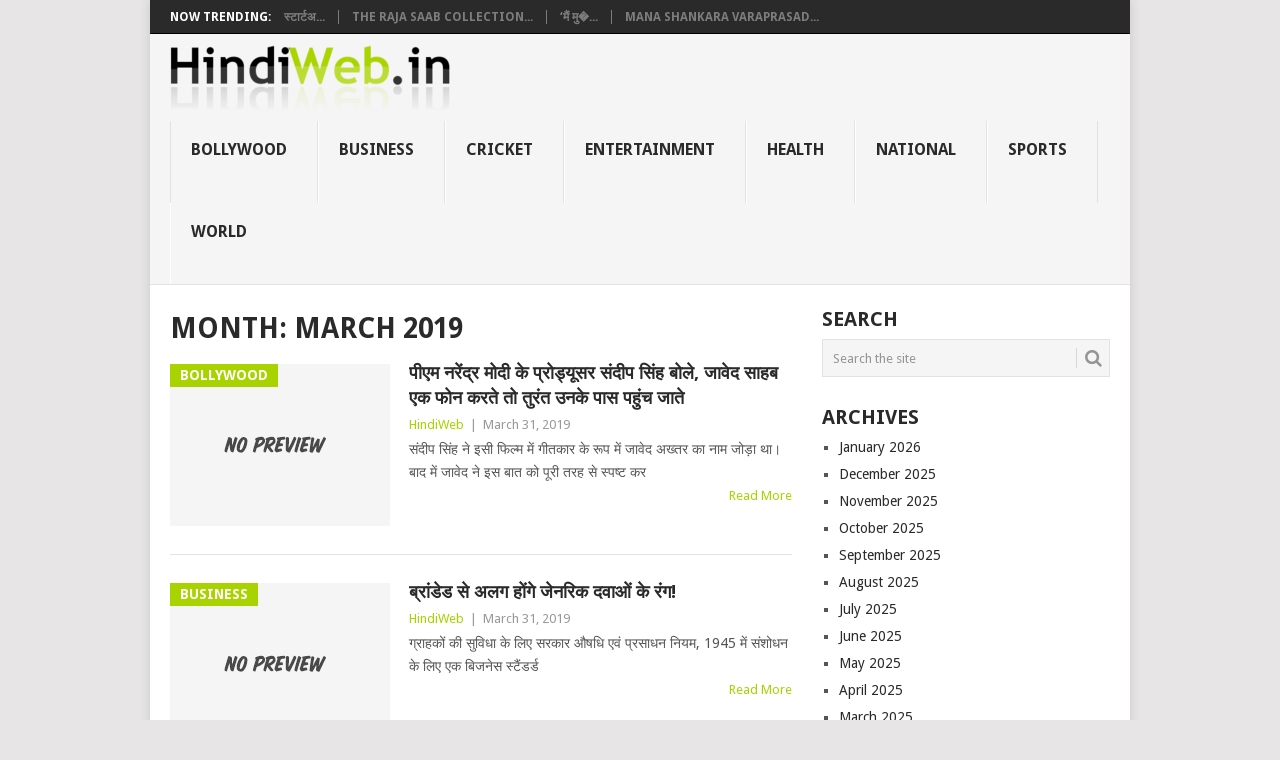

--- FILE ---
content_type: text/html; charset=UTF-8
request_url: https://hindiweb.in/2019/03/
body_size: 9525
content:
<!DOCTYPE html>
<html lang="en-US" prefix="og: http://ogp.me/ns# fb: http://ogp.me/ns/fb# article: http://ogp.me/ns/article#">
<head>
<meta charset="UTF-8">
<meta name="viewport" content="width=device-width, initial-scale=1">
<link rel="profile" href="https://gmpg.org/xfn/11">
<link rel="pingback" href="https://hindiweb.in/xmlrpc.php">
<title>Archives for March 2019 | HindiWeb.in</title>

<!-- SEO Ultimate (http://www.seodesignsolutions.com/wordpress-seo/) -->
<!-- /SEO Ultimate -->

<link rel='dns-prefetch' href='//fonts.googleapis.com' />
<link rel='dns-prefetch' href='//s.w.org' />
<link rel="alternate" type="application/rss+xml" title="HindiWeb.in &raquo; Feed" href="https://hindiweb.in/feed/" />
<link rel="alternate" type="application/rss+xml" title="HindiWeb.in &raquo; Comments Feed" href="https://hindiweb.in/comments/feed/" />
		<script type="text/javascript">
			window._wpemojiSettings = {"baseUrl":"https:\/\/s.w.org\/images\/core\/emoji\/11\/72x72\/","ext":".png","svgUrl":"https:\/\/s.w.org\/images\/core\/emoji\/11\/svg\/","svgExt":".svg","source":{"concatemoji":"https:\/\/hindiweb.in\/wp-includes\/js\/wp-emoji-release.min.js"}};
			!function(e,a,t){var n,r,o,i=a.createElement("canvas"),p=i.getContext&&i.getContext("2d");function s(e,t){var a=String.fromCharCode;p.clearRect(0,0,i.width,i.height),p.fillText(a.apply(this,e),0,0);e=i.toDataURL();return p.clearRect(0,0,i.width,i.height),p.fillText(a.apply(this,t),0,0),e===i.toDataURL()}function c(e){var t=a.createElement("script");t.src=e,t.defer=t.type="text/javascript",a.getElementsByTagName("head")[0].appendChild(t)}for(o=Array("flag","emoji"),t.supports={everything:!0,everythingExceptFlag:!0},r=0;r<o.length;r++)t.supports[o[r]]=function(e){if(!p||!p.fillText)return!1;switch(p.textBaseline="top",p.font="600 32px Arial",e){case"flag":return s([55356,56826,55356,56819],[55356,56826,8203,55356,56819])?!1:!s([55356,57332,56128,56423,56128,56418,56128,56421,56128,56430,56128,56423,56128,56447],[55356,57332,8203,56128,56423,8203,56128,56418,8203,56128,56421,8203,56128,56430,8203,56128,56423,8203,56128,56447]);case"emoji":return!s([55358,56760,9792,65039],[55358,56760,8203,9792,65039])}return!1}(o[r]),t.supports.everything=t.supports.everything&&t.supports[o[r]],"flag"!==o[r]&&(t.supports.everythingExceptFlag=t.supports.everythingExceptFlag&&t.supports[o[r]]);t.supports.everythingExceptFlag=t.supports.everythingExceptFlag&&!t.supports.flag,t.DOMReady=!1,t.readyCallback=function(){t.DOMReady=!0},t.supports.everything||(n=function(){t.readyCallback()},a.addEventListener?(a.addEventListener("DOMContentLoaded",n,!1),e.addEventListener("load",n,!1)):(e.attachEvent("onload",n),a.attachEvent("onreadystatechange",function(){"complete"===a.readyState&&t.readyCallback()})),(n=t.source||{}).concatemoji?c(n.concatemoji):n.wpemoji&&n.twemoji&&(c(n.twemoji),c(n.wpemoji)))}(window,document,window._wpemojiSettings);
		</script>
		<style type="text/css">
img.wp-smiley,
img.emoji {
	display: inline !important;
	border: none !important;
	box-shadow: none !important;
	height: 1em !important;
	width: 1em !important;
	margin: 0 .07em !important;
	vertical-align: -0.1em !important;
	background: none !important;
	padding: 0 !important;
}
</style>
<link rel='stylesheet' id='imagefetcher-welcome-css'  href='https://hindiweb.in/wp-content/plugins/jaw-imagefetcher//assets/css/welcome.css' type='text/css' media='all' />
<link rel='stylesheet' id='dashicons-css'  href='https://hindiweb.in/wp-includes/css/dashicons.min.css' type='text/css' media='all' />
<link rel='stylesheet' id='wunderground-css'  href='https://hindiweb.in/wp-content/plugins/wunderground/assets/css/wunderground.css' type='text/css' media='all' />
<link rel='stylesheet' id='point-style-css'  href='https://hindiweb.in/wp-content/themes/point/style.css' type='text/css' media='all' />
<style id='point-style-inline-css' type='text/css'>

		a:hover, .menu .current-menu-item > a, .menu .current-menu-item, .current-menu-ancestor > a.sf-with-ul, .current-menu-ancestor, footer .textwidget a, .single_post a:not(.wp-block-button__link), #commentform a, .copyrights a:hover, a, footer .widget li a:hover, .menu > li:hover > a, .single_post .post-info a, .post-info a, .readMore a, .reply a, .fn a, .carousel a:hover, .single_post .related-posts a:hover, .sidebar.c-4-12 .textwidget a, footer .textwidget a, .sidebar.c-4-12 a:hover, .title a:hover, .trending-articles li a:hover { color: #a9d300; }
		.review-result, .review-total-only { color: #a9d300!important; }
		.nav-previous a, .nav-next a, .sub-menu, #commentform input#submit, .tagcloud a, #tabber ul.tabs li a.selected, .featured-cat, .mts-subscribe input[type='submit'], .pagination a, .widget .wpt_widget_content #tags-tab-content ul li a, .latestPost-review-wrapper, .pagination .dots, .primary-navigation #wpmm-megamenu .wpmm-posts .wpmm-pagination a, #wpmm-megamenu .review-total-only, body .latestPost-review-wrapper, .review-type-circle.wp-review-show-total { background: #a9d300; color: #fff; } .header-button { background: #38B7EE; } #logo a { color: ##555; }
		
		
</style>
<link rel='stylesheet' id='theme-slug-fonts-css'  href='//fonts.googleapis.com/css?family=Droid+Sans%3A400%2C700&#038;subset=latin-ext' type='text/css' media='all' />
<link rel='stylesheet' id='wp_review-style-css'  href='https://hindiweb.in/wp-content/plugins/wp-review/public/css/wp-review.css' type='text/css' media='all' />
<script type='text/javascript' src='https://hindiweb.in/wp-includes/js/jquery/jquery.js'></script>
<script type='text/javascript' src='https://hindiweb.in/wp-includes/js/jquery/jquery-migrate.min.js'></script>
<script type='text/javascript' src='https://hindiweb.in/wp-includes/js/jquery/ui/core.min.js'></script>
<script type='text/javascript' src='https://hindiweb.in/wp-includes/js/jquery/ui/widget.min.js'></script>
<script type='text/javascript' src='https://hindiweb.in/wp-includes/js/jquery/ui/position.min.js'></script>
<script type='text/javascript' src='https://hindiweb.in/wp-includes/js/jquery/ui/menu.min.js'></script>
<script type='text/javascript' src='https://hindiweb.in/wp-includes/js/wp-a11y.min.js'></script>
<script type='text/javascript'>
/* <![CDATA[ */
var uiAutocompleteL10n = {"noResults":"No results found.","oneResult":"1 result found. Use up and down arrow keys to navigate.","manyResults":"%d results found. Use up and down arrow keys to navigate.","itemSelected":"Item selected."};
/* ]]> */
</script>
<script type='text/javascript' src='https://hindiweb.in/wp-includes/js/jquery/ui/autocomplete.min.js'></script>
<script type='text/javascript'>
/* <![CDATA[ */
var WuWidget = {"apiKey":"3ffab52910ec1a0e","_wpnonce":"fc6ebcc07a","ajaxurl":"https:\/\/hindiweb.in\/wp-admin\/admin-ajax.php","is_admin":"","subdomain":"www"};
var WuWidget = {"apiKey":"3ffab52910ec1a0e","_wpnonce":"fc6ebcc07a","ajaxurl":"https:\/\/hindiweb.in\/wp-admin\/admin-ajax.php","is_admin":"","subdomain":"www"};
/* ]]> */
</script>
<script type='text/javascript' src='https://hindiweb.in/wp-content/plugins/wunderground/assets/js/widget.min.js'></script>
<script type='text/javascript' src='https://hindiweb.in/wp-content/themes/point/js/customscripts.js'></script>
<link rel='https://api.w.org/' href='https://hindiweb.in/wp-json/' />
<link rel="EditURI" type="application/rsd+xml" title="RSD" href="https://hindiweb.in/xmlrpc.php?rsd" />
<link rel="wlwmanifest" type="application/wlwmanifest+xml" href="https://hindiweb.in/wp-includes/wlwmanifest.xml" /> 
<meta name="generator" content="WordPress 4.9.28" />
		<style type="text/css">
							.site-title a,
				.site-description {
					color: #2a2a2a;
				}
						</style>
		<style type="text/css" id="custom-background-css">
body.custom-background { background-color: ##e7e5e6; }
</style>
</head>

<body id="blog" class="archive date custom-background boxed cslayout">

<div class="main-container clear">

				<div class="trending-articles">
				<ul>
					<li class="firstlink">Now Trending:</li>
													<li class="trendingPost">
									<a href="https://hindiweb.in/%e0%a4%b8%e0%a5%8d%e0%a4%9f%e0%a4%be%e0%a4%b0%e0%a5%8d%e0%a4%9f%e0%a4%85%e0%a4%aa-%e0%a4%87%e0%a4%82%e0%a4%a1%e0%a4%bf%e0%a4%af%e0%a4%be-%e0%a4%9c%e0%a5%89%e0%a4%ac-%e0%a4%b8%e0%a5%80%e0%a4%95/" title="स्टार्टअप इंडिया: जॉब सीकर से जॉब क्रिएटर बन 10 वर्षों में भारत ने बदली तस्वीर, चुनौती को अवसर में बदला" rel="bookmark">स्टार्टअ...</a>
								</li>
																<li class="trendingPost">
									<a href="https://hindiweb.in/the-raja-saab-collection-day-5-%e0%a4%9a%e0%a4%ae%e0%a4%95-%e0%a4%97%e0%a4%88-%e0%a4%b0%e0%a4%be%e0%a4%9c%e0%a4%be-%e0%a4%b8%e0%a4%be%e0%a4%b9%e0%a4%ac-%e0%a4%95%e0%a5%80-%e0%a4%b0%e0%a5%81%e0%a4%a0/" title="The Raja Saab Collection Day 5: चमक गई राजा साहब की रुठी किस्मत, पांचवें दिन बदले कमाई के समीकरण" rel="bookmark">The Raja Saab Collection...</a>
								</li>
																<li class="trendingPost">
									<a href="https://hindiweb.in/%e0%a4%ae%e0%a5%88%e0%a4%82-%e0%a4%ae%e0%a5%81%e0%a4%b8%e0%a5%8d%e0%a4%b2%e0%a4%bf%e0%a4%ae-%e0%a4%b0%e0%a4%be%e0%a4%ae%e0%a4%be%e0%a4%af%e0%a4%a3-%e0%a4%b9%e0%a4%bf%e0%a4%82%e0%a4%a6%e0%a5%82/" title="&#8216;मैं मुस्लिम, रामायण हिंदू&#8230;&#8217;AR Rehman ने रणबीर कपूर की फिल्म में काम करने को लेकर कही बड़ी बात" rel="bookmark">&#8216;मैं मु�...</a>
								</li>
																<li class="trendingPost">
									<a href="https://hindiweb.in/mana-shankara-varaprasad-garu-collection-70-%e0%a4%b8%e0%a4%be%e0%a4%b2-%e0%a4%95%e0%a5%87-%e0%a4%8f%e0%a4%95%e0%a5%8d%e0%a4%9f%e0%a4%b0-%e0%a4%95%e0%a5%80-%e0%a4%ab%e0%a4%bf%e0%a4%b2%e0%a5%8d/" title="Mana Shankara Varaprasad Garu Collection: 70 साल के एक्टर की फिल्म ने छुड़ाए &#8216;राजा साब&#8217; के छक्के, किया धांसू कलेक्शन" rel="bookmark">Mana Shankara Varaprasad...</a>
								</li>
												</ul>
			</div>
					<header id="masthead" class="site-header" role="banner">
			<div class="site-branding">
															<h2 id="logo" class="image-logo" itemprop="headline">
							<a href="https://hindiweb.in"><img src="https://hindiweb.in/wp-content/uploads/2015/01/Hindi-Web-India-Logo.png" alt="HindiWeb.in"></a>
						</h2><!-- END #logo -->
									
				<a href="#" id="pull" class="toggle-mobile-menu">Menu</a>
				<div class="primary-navigation">
					<nav id="navigation" class="mobile-menu-wrapper" role="navigation">
													<ul class="menu clearfix">
									<li class="cat-item cat-item-8"><a href="https://hindiweb.in/bollywood/" >Bollywood</a>
</li>
	<li class="cat-item cat-item-4"><a href="https://hindiweb.in/business/" >Business</a>
</li>
	<li class="cat-item cat-item-7"><a href="https://hindiweb.in/cricket/" >Cricket</a>
</li>
	<li class="cat-item cat-item-6"><a href="https://hindiweb.in/entertainment/" >Entertainment</a>
</li>
	<li class="cat-item cat-item-4435"><a href="https://hindiweb.in/health/" >Health</a>
</li>
	<li class="cat-item cat-item-3"><a href="https://hindiweb.in/national/" >National</a>
</li>
	<li class="cat-item cat-item-5"><a href="https://hindiweb.in/sports/" >Sports</a>
</li>
	<li class="cat-item cat-item-2"><a href="https://hindiweb.in/world/" >World</a>
</li>
							</ul>
											</nav><!-- #navigation -->
				</div><!-- .primary-navigation -->
			</div><!-- .site-branding -->
		</header><!-- #masthead -->

		
<div id="page" class="home-page">
	<div class="content">
		<div class="article">
			<h1 class="postsby">
				<span>Month: March 2019</span>
			</h1>
			
<article class="pexcerpt post excerpt ">
				<a href="https://hindiweb.in/%e0%a4%aa%e0%a5%80%e0%a4%8f%e0%a4%ae-%e0%a4%a8%e0%a4%b0%e0%a5%87%e0%a4%82%e0%a4%a6%e0%a5%8d%e0%a4%b0-%e0%a4%ae%e0%a5%8b%e0%a4%a6%e0%a5%80-%e0%a4%95%e0%a5%87-%e0%a4%aa%e0%a5%8d%e0%a4%b0%e0%a5%8b/" title="पीएम नरेंद्र मोदी के प्रोड्यूसर संदीप सिंह बोले, जावेद साहब एक फोन करते तो तुरंत उनके पास पहुंच जाते" id="featured-thumbnail">
				<div class="featured-thumbnail">
					<img src="https://hindiweb.in/wp-content/themes/point/images/nothumb.png" class="attachment-featured wp-post-image" alt="पीएम नरेंद्र मोदी के प्रोड्यूसर संदीप सिंह बोले, जावेद साहब एक फोन करते तो तुरंत उनके पास पहुंच जाते">
				</div>
				<div class="featured-cat">Bollywood</div>
							</a>
				<header>
		<h2 class="title">
			<a href="https://hindiweb.in/%e0%a4%aa%e0%a5%80%e0%a4%8f%e0%a4%ae-%e0%a4%a8%e0%a4%b0%e0%a5%87%e0%a4%82%e0%a4%a6%e0%a5%8d%e0%a4%b0-%e0%a4%ae%e0%a5%8b%e0%a4%a6%e0%a5%80-%e0%a4%95%e0%a5%87-%e0%a4%aa%e0%a5%8d%e0%a4%b0%e0%a5%8b/" title="पीएम नरेंद्र मोदी के प्रोड्यूसर संदीप सिंह बोले, जावेद साहब एक फोन करते तो तुरंत उनके पास पहुंच जाते" rel="bookmark">पीएम नरेंद्र मोदी के प्रोड्यूसर संदीप सिंह बोले, जावेद साहब एक फोन करते तो तुरंत उनके पास पहुंच जाते</a>
		</h2>
		<div class="post-info"><span class="theauthor"><a href="https://hindiweb.in/author/adminnews/" title="Posts by HindiWeb" rel="author">HindiWeb</a></span> | <span class="thetime">March 31, 2019</span></div>
	</header><!--.header-->
			<div class="post-content image-caption-format-1">
			संदीप सिंह ने इसी फिल्म में गीतकार के रूप में जावेद अख्तर का नाम जोड़ा था। बाद में जावेद ने इस बात को पूरी तरह से स्पष्ट कर		</div>
		<span class="readMore"><a href="https://hindiweb.in/%e0%a4%aa%e0%a5%80%e0%a4%8f%e0%a4%ae-%e0%a4%a8%e0%a4%b0%e0%a5%87%e0%a4%82%e0%a4%a6%e0%a5%8d%e0%a4%b0-%e0%a4%ae%e0%a5%8b%e0%a4%a6%e0%a5%80-%e0%a4%95%e0%a5%87-%e0%a4%aa%e0%a5%8d%e0%a4%b0%e0%a5%8b/" title="पीएम नरेंद्र मोदी के प्रोड्यूसर संदीप सिंह बोले, जावेद साहब एक फोन करते तो तुरंत उनके पास पहुंच जाते" rel="nofollow">Read More</a></span>
	</article>

<article class="pexcerpt post excerpt ">
				<a href="https://hindiweb.in/%e0%a4%ac%e0%a5%8d%e0%a4%b0%e0%a4%be%e0%a4%82%e0%a4%a1%e0%a5%87%e0%a4%a1-%e0%a4%b8%e0%a5%87-%e0%a4%85%e0%a4%b2%e0%a4%97-%e0%a4%b9%e0%a5%8b%e0%a4%82%e0%a4%97%e0%a5%87-%e0%a4%9c%e0%a5%87%e0%a4%a8/" title="ब्रांडेड से अलग होंगे जेनरिक दवाओं के रंग!" id="featured-thumbnail">
				<div class="featured-thumbnail">
					<img src="https://hindiweb.in/wp-content/themes/point/images/nothumb.png" class="attachment-featured wp-post-image" alt="ब्रांडेड से अलग होंगे जेनरिक दवाओं के रंग!">
				</div>
				<div class="featured-cat">Business</div>
							</a>
				<header>
		<h2 class="title">
			<a href="https://hindiweb.in/%e0%a4%ac%e0%a5%8d%e0%a4%b0%e0%a4%be%e0%a4%82%e0%a4%a1%e0%a5%87%e0%a4%a1-%e0%a4%b8%e0%a5%87-%e0%a4%85%e0%a4%b2%e0%a4%97-%e0%a4%b9%e0%a5%8b%e0%a4%82%e0%a4%97%e0%a5%87-%e0%a4%9c%e0%a5%87%e0%a4%a8/" title="ब्रांडेड से अलग होंगे जेनरिक दवाओं के रंग!" rel="bookmark">ब्रांडेड से अलग होंगे जेनरिक दवाओं के रंग!</a>
		</h2>
		<div class="post-info"><span class="theauthor"><a href="https://hindiweb.in/author/adminnews/" title="Posts by HindiWeb" rel="author">HindiWeb</a></span> | <span class="thetime">March 31, 2019</span></div>
	</header><!--.header-->
			<div class="post-content image-caption-format-1">
			ग्राहकों की सुविधा के लिए सरकार औषधि एवं प्रसाधन नियम, 1945 में संशोधन के लिए एक बिजनेस स्टैंडर्ड		</div>
		<span class="readMore"><a href="https://hindiweb.in/%e0%a4%ac%e0%a5%8d%e0%a4%b0%e0%a4%be%e0%a4%82%e0%a4%a1%e0%a5%87%e0%a4%a1-%e0%a4%b8%e0%a5%87-%e0%a4%85%e0%a4%b2%e0%a4%97-%e0%a4%b9%e0%a5%8b%e0%a4%82%e0%a4%97%e0%a5%87-%e0%a4%9c%e0%a5%87%e0%a4%a8/" title="ब्रांडेड से अलग होंगे जेनरिक दवाओं के रंग!" rel="nofollow">Read More</a></span>
	</article>

<article class="pexcerpt post excerpt ">
				<a href="https://hindiweb.in/celeb-spotting-ranbir-kapoor-sunny-leone-karisma-kapoor-and-others/" title="Celeb spotting: Ranbir Kapoor, Sunny Leone, Karisma Kapoor and others" id="featured-thumbnail">
				<div class="featured-thumbnail">
					<img src="https://hindiweb.in/wp-content/themes/point/images/nothumb.png" class="attachment-featured wp-post-image" alt="Celeb spotting: Ranbir Kapoor, Sunny Leone, Karisma Kapoor and others">
				</div>
				<div class="featured-cat">Entertainment</div>
							</a>
				<header>
		<h2 class="title">
			<a href="https://hindiweb.in/celeb-spotting-ranbir-kapoor-sunny-leone-karisma-kapoor-and-others/" title="Celeb spotting: Ranbir Kapoor, Sunny Leone, Karisma Kapoor and others" rel="bookmark">Celeb spotting: Ranbir Kapoor, Sunny Leone, Karisma Kapoor and others</a>
		</h2>
		<div class="post-info"><span class="theauthor"><a href="https://hindiweb.in/author/adminnews/" title="Posts by HindiWeb" rel="author">HindiWeb</a></span> | <span class="thetime">March 31, 2019</span></div>
	</header><!--.header-->
			<div class="post-content image-caption-format-1">
			https://images.indianexpress.com/2019/03/ranbir-kapoor-sunny-leone-karisma-kapoor-660.jpg Entertainment Gallery | The Indian Express		</div>
		<span class="readMore"><a href="https://hindiweb.in/celeb-spotting-ranbir-kapoor-sunny-leone-karisma-kapoor-and-others/" title="Celeb spotting: Ranbir Kapoor, Sunny Leone, Karisma Kapoor and others" rel="nofollow">Read More</a></span>
	</article>

<article class="pexcerpt post excerpt ">
				<a href="https://hindiweb.in/%e0%a4%aa%e0%a5%81%e0%a4%b2%e0%a4%b5%e0%a4%be%e0%a4%ae%e0%a4%be-%e0%a4%b9%e0%a4%ae%e0%a4%b2%e0%a5%87-%e0%a4%95%e0%a5%87-%e0%a4%ac%e0%a4%be%e0%a4%a6-crpf-%e0%a4%95%e0%a5%87-%e0%a4%95%e0%a4%be%e0%a4%ab/" title="पुलवामा हमले के बाद CRPF के काफिले को लेकर हुआ बदलाव, एसपी निगरानी में होगी यात्रा" id="featured-thumbnail">
				<div class="featured-thumbnail">
					<img src="https://hindiweb.in/wp-content/themes/point/images/nothumb.png" class="attachment-featured wp-post-image" alt="पुलवामा हमले के बाद CRPF के काफिले को लेकर हुआ बदलाव, एसपी निगरानी में होगी यात्रा">
				</div>
				<div class="featured-cat">National</div>
							</a>
				<header>
		<h2 class="title">
			<a href="https://hindiweb.in/%e0%a4%aa%e0%a5%81%e0%a4%b2%e0%a4%b5%e0%a4%be%e0%a4%ae%e0%a4%be-%e0%a4%b9%e0%a4%ae%e0%a4%b2%e0%a5%87-%e0%a4%95%e0%a5%87-%e0%a4%ac%e0%a4%be%e0%a4%a6-crpf-%e0%a4%95%e0%a5%87-%e0%a4%95%e0%a4%be%e0%a4%ab/" title="पुलवामा हमले के बाद CRPF के काफिले को लेकर हुआ बदलाव, एसपी निगरानी में होगी यात्रा" rel="bookmark">पुलवामा हमले के बाद CRPF के काफिले को लेकर हुआ बदलाव, एसपी निगरानी में होगी यात्रा</a>
		</h2>
		<div class="post-info"><span class="theauthor"><a href="https://hindiweb.in/author/adminnews/" title="Posts by HindiWeb" rel="author">HindiWeb</a></span> | <span class="thetime">March 31, 2019</span></div>
	</header><!--.header-->
			<div class="post-content image-caption-format-1">
			काफिले में प्रत्येक वाहन के यात्रियों के लिए भी अनुशासन की नियमावली का सख्ती से पालन करने को कहा गया है। Jagran Hindi News &#8211; news:national		</div>
		<span class="readMore"><a href="https://hindiweb.in/%e0%a4%aa%e0%a5%81%e0%a4%b2%e0%a4%b5%e0%a4%be%e0%a4%ae%e0%a4%be-%e0%a4%b9%e0%a4%ae%e0%a4%b2%e0%a5%87-%e0%a4%95%e0%a5%87-%e0%a4%ac%e0%a4%be%e0%a4%a6-crpf-%e0%a4%95%e0%a5%87-%e0%a4%95%e0%a4%be%e0%a4%ab/" title="पुलवामा हमले के बाद CRPF के काफिले को लेकर हुआ बदलाव, एसपी निगरानी में होगी यात्रा" rel="nofollow">Read More</a></span>
	</article>

<article class="pexcerpt post excerpt ">
				<a href="https://hindiweb.in/%e0%a4%a1%e0%a4%bf%e0%a4%9c%e0%a4%bf%e0%a4%9f%e0%a4%b2-%e0%a4%95%e0%a5%87-%e0%a4%aa%e0%a5%8d%e0%a4%b0%e0%a4%b8%e0%a4%be%e0%a4%b0-%e0%a4%aa%e0%a4%b0-%e0%a4%9f%e0%a4%bf%e0%a4%95%e0%a4%be-%e0%a4%ae/" title="डिजिटल के प्रसार पर टिका मीडिया वृद्धि का भ्रम" id="featured-thumbnail">
				<div class="featured-thumbnail">
					<img src="https://hindiweb.in/wp-content/themes/point/images/nothumb.png" class="attachment-featured wp-post-image" alt="डिजिटल के प्रसार पर टिका मीडिया वृद्धि का भ्रम">
				</div>
				<div class="featured-cat">Business</div>
							</a>
				<header>
		<h2 class="title">
			<a href="https://hindiweb.in/%e0%a4%a1%e0%a4%bf%e0%a4%9c%e0%a4%bf%e0%a4%9f%e0%a4%b2-%e0%a4%95%e0%a5%87-%e0%a4%aa%e0%a5%8d%e0%a4%b0%e0%a4%b8%e0%a4%be%e0%a4%b0-%e0%a4%aa%e0%a4%b0-%e0%a4%9f%e0%a4%bf%e0%a4%95%e0%a4%be-%e0%a4%ae/" title="डिजिटल के प्रसार पर टिका मीडिया वृद्धि का भ्रम" rel="bookmark">डिजिटल के प्रसार पर टिका मीडिया वृद्धि का भ्रम</a>
		</h2>
		<div class="post-info"><span class="theauthor"><a href="https://hindiweb.in/author/adminnews/" title="Posts by HindiWeb" rel="author">HindiWeb</a></span> | <span class="thetime">March 31, 2019</span></div>
	</header><!--.header-->
			<div class="post-content image-caption-format-1">
			क्या केवल कुछ उपभोक्ता ही मायने रखते हैं? यह एक ऐसा सवाल है जो मैं अक्सर बिजनेस स्टैंडर्ड		</div>
		<span class="readMore"><a href="https://hindiweb.in/%e0%a4%a1%e0%a4%bf%e0%a4%9c%e0%a4%bf%e0%a4%9f%e0%a4%b2-%e0%a4%95%e0%a5%87-%e0%a4%aa%e0%a5%8d%e0%a4%b0%e0%a4%b8%e0%a4%be%e0%a4%b0-%e0%a4%aa%e0%a4%b0-%e0%a4%9f%e0%a4%bf%e0%a4%95%e0%a4%be-%e0%a4%ae/" title="डिजिटल के प्रसार पर टिका मीडिया वृद्धि का भ्रम" rel="nofollow">Read More</a></span>
	</article>

<article class="pexcerpt post excerpt ">
				<a href="https://hindiweb.in/%e0%a4%aa%e0%a5%8d%e0%a4%b0%e0%a4%bf%e0%a4%af%e0%a4%82%e0%a4%95%e0%a4%be-%e0%a4%9a%e0%a5%8b%e0%a4%aa%e0%a4%a1%e0%a4%bc%e0%a4%be-%e0%a4%9c%e0%a5%8b%e0%a4%a8%e0%a4%b8-%e0%a4%a8%e0%a5%87-jonasbrothers/" title="प्रियंका चोपड़ा जोनस ने Jonasbrothers का पहला शो देखा, कही ये बात" id="featured-thumbnail">
				<div class="featured-thumbnail">
					<img src="https://hindiweb.in/wp-content/themes/point/images/nothumb.png" class="attachment-featured wp-post-image" alt="प्रियंका चोपड़ा जोनस ने Jonasbrothers का पहला शो देखा, कही ये बात">
				</div>
				<div class="featured-cat">Bollywood</div>
							</a>
				<header>
		<h2 class="title">
			<a href="https://hindiweb.in/%e0%a4%aa%e0%a5%8d%e0%a4%b0%e0%a4%bf%e0%a4%af%e0%a4%82%e0%a4%95%e0%a4%be-%e0%a4%9a%e0%a5%8b%e0%a4%aa%e0%a4%a1%e0%a4%bc%e0%a4%be-%e0%a4%9c%e0%a5%8b%e0%a4%a8%e0%a4%b8-%e0%a4%a8%e0%a5%87-jonasbrothers/" title="प्रियंका चोपड़ा जोनस ने Jonasbrothers का पहला शो देखा, कही ये बात" rel="bookmark">प्रियंका चोपड़ा जोनस ने Jonasbrothers का पहला शो देखा, कही ये बात</a>
		</h2>
		<div class="post-info"><span class="theauthor"><a href="https://hindiweb.in/author/adminnews/" title="Posts by HindiWeb" rel="author">HindiWeb</a></span> | <span class="thetime">March 31, 2019</span></div>
	</header><!--.header-->
			<div class="post-content image-caption-format-1">
			फिल्मों की बात करें तो प्रियंका चोपड़ा फिल्म द स्काई इज पिंक में नजर आएंगी। इस फिल्म में उनके अलावा फरहान अख्तर और जायरा वसीम की अहम भूमिका		</div>
		<span class="readMore"><a href="https://hindiweb.in/%e0%a4%aa%e0%a5%8d%e0%a4%b0%e0%a4%bf%e0%a4%af%e0%a4%82%e0%a4%95%e0%a4%be-%e0%a4%9a%e0%a5%8b%e0%a4%aa%e0%a4%a1%e0%a4%bc%e0%a4%be-%e0%a4%9c%e0%a5%8b%e0%a4%a8%e0%a4%b8-%e0%a4%a8%e0%a5%87-jonasbrothers/" title="प्रियंका चोपड़ा जोनस ने Jonasbrothers का पहला शो देखा, कही ये बात" rel="nofollow">Read More</a></span>
	</article>

<article class="pexcerpt post excerpt ">
				<a href="https://hindiweb.in/%e0%a4%8f%e0%a4%95-%e0%a4%85%e0%a4%aa%e0%a5%8d%e0%a4%b0%e0%a5%88%e0%a4%b2-%e0%a4%b8%e0%a5%87-%e0%a4%b9%e0%a5%8b%e0%a4%a8%e0%a5%87-%e0%a4%9c%e0%a4%be-%e0%a4%b0%e0%a4%b9%e0%a4%be-%e0%a4%b9%e0%a5%88/" title="एक अप्रैल से होने जा रहा है कई नियमों में बदलाव, जानिए कैसे बदल जाएगी जिंदगी" id="featured-thumbnail">
				<div class="featured-thumbnail">
					<img src="https://hindiweb.in/wp-content/themes/point/images/nothumb.png" class="attachment-featured wp-post-image" alt="एक अप्रैल से होने जा रहा है कई नियमों में बदलाव, जानिए कैसे बदल जाएगी जिंदगी">
				</div>
				<div class="featured-cat">National</div>
							</a>
				<header>
		<h2 class="title">
			<a href="https://hindiweb.in/%e0%a4%8f%e0%a4%95-%e0%a4%85%e0%a4%aa%e0%a5%8d%e0%a4%b0%e0%a5%88%e0%a4%b2-%e0%a4%b8%e0%a5%87-%e0%a4%b9%e0%a5%8b%e0%a4%a8%e0%a5%87-%e0%a4%9c%e0%a4%be-%e0%a4%b0%e0%a4%b9%e0%a4%be-%e0%a4%b9%e0%a5%88/" title="एक अप्रैल से होने जा रहा है कई नियमों में बदलाव, जानिए कैसे बदल जाएगी जिंदगी" rel="bookmark">एक अप्रैल से होने जा रहा है कई नियमों में बदलाव, जानिए कैसे बदल जाएगी जिंदगी</a>
		</h2>
		<div class="post-info"><span class="theauthor"><a href="https://hindiweb.in/author/adminnews/" title="Posts by HindiWeb" rel="author">HindiWeb</a></span> | <span class="thetime">March 31, 2019</span></div>
	</header><!--.header-->
			<div class="post-content image-caption-format-1">
			नए वित्त वर्ष में एक अप्रैल 2019 से कई नए नियम लागू होने जा रहे हैं। बदले हुए कुछ नियमों से आपको राहत मिलेगी तो कुछ नियम परेशानियों		</div>
		<span class="readMore"><a href="https://hindiweb.in/%e0%a4%8f%e0%a4%95-%e0%a4%85%e0%a4%aa%e0%a5%8d%e0%a4%b0%e0%a5%88%e0%a4%b2-%e0%a4%b8%e0%a5%87-%e0%a4%b9%e0%a5%8b%e0%a4%a8%e0%a5%87-%e0%a4%9c%e0%a4%be-%e0%a4%b0%e0%a4%b9%e0%a4%be-%e0%a4%b9%e0%a5%88/" title="एक अप्रैल से होने जा रहा है कई नियमों में बदलाव, जानिए कैसे बदल जाएगी जिंदगी" rel="nofollow">Read More</a></span>
	</article>

<article class="pexcerpt post excerpt ">
				<a href="https://hindiweb.in/%e0%a4%b8%e0%a5%8b%e0%a4%a8%e0%a5%87-%e0%a4%ae%e0%a5%87%e0%a4%82-%e0%a4%97%e0%a4%bf%e0%a4%b0%e0%a4%be%e0%a4%b5%e0%a4%9f-%e0%a4%aa%e0%a4%be%e0%a4%82%e0%a4%9a-%e0%a4%b8%e0%a4%aa%e0%a5%8d%e0%a4%a4/" title="सोने में गिरावट, पांच सप्ताह में 2,000 रुपये हुआ सस्ता" id="featured-thumbnail">
				<div class="featured-thumbnail">
					<img src="https://hindiweb.in/wp-content/themes/point/images/nothumb.png" class="attachment-featured wp-post-image" alt="सोने में गिरावट, पांच सप्ताह में 2,000 रुपये हुआ सस्ता">
				</div>
				<div class="featured-cat">Business</div>
							</a>
				<header>
		<h2 class="title">
			<a href="https://hindiweb.in/%e0%a4%b8%e0%a5%8b%e0%a4%a8%e0%a5%87-%e0%a4%ae%e0%a5%87%e0%a4%82-%e0%a4%97%e0%a4%bf%e0%a4%b0%e0%a4%be%e0%a4%b5%e0%a4%9f-%e0%a4%aa%e0%a4%be%e0%a4%82%e0%a4%9a-%e0%a4%b8%e0%a4%aa%e0%a5%8d%e0%a4%a4/" title="सोने में गिरावट, पांच सप्ताह में 2,000 रुपये हुआ सस्ता" rel="bookmark">सोने में गिरावट, पांच सप्ताह में 2,000 रुपये हुआ सस्ता</a>
		</h2>
		<div class="post-info"><span class="theauthor"><a href="https://hindiweb.in/author/adminnews/" title="Posts by HindiWeb" rel="author">HindiWeb</a></span> | <span class="thetime">March 31, 2019</span></div>
	</header><!--.header-->
			<div class="post-content image-caption-format-1">
			सोने की कीमतों में आज भारी गिरावट दर्ज की गई। दरअसल, अवैध आयात बढऩे, बिजनेस स्टैंडर्ड		</div>
		<span class="readMore"><a href="https://hindiweb.in/%e0%a4%b8%e0%a5%8b%e0%a4%a8%e0%a5%87-%e0%a4%ae%e0%a5%87%e0%a4%82-%e0%a4%97%e0%a4%bf%e0%a4%b0%e0%a4%be%e0%a4%b5%e0%a4%9f-%e0%a4%aa%e0%a4%be%e0%a4%82%e0%a4%9a-%e0%a4%b8%e0%a4%aa%e0%a5%8d%e0%a4%a4/" title="सोने में गिरावट, पांच सप्ताह में 2,000 रुपये हुआ सस्ता" rel="nofollow">Read More</a></span>
	</article>

<article class="pexcerpt post excerpt ">
				<a href="https://hindiweb.in/%e0%a4%9a%e0%a5%81%e0%a4%a8%e0%a4%be%e0%a4%b5%e0%a5%80-%e0%a4%ac%e0%a4%bf%e0%a4%b8%e0%a4%be%e0%a4%a4-%e0%a4%aa%e0%a4%b0-%e0%a4%86%e0%a4%b2%e0%a5%82/" title="चुनावी बिसात पर आलू" id="featured-thumbnail">
				<div class="featured-thumbnail">
					<img src="https://hindiweb.in/wp-content/themes/point/images/nothumb.png" class="attachment-featured wp-post-image" alt="चुनावी बिसात पर आलू">
				</div>
				<div class="featured-cat">Business</div>
							</a>
				<header>
		<h2 class="title">
			<a href="https://hindiweb.in/%e0%a4%9a%e0%a5%81%e0%a4%a8%e0%a4%be%e0%a4%b5%e0%a5%80-%e0%a4%ac%e0%a4%bf%e0%a4%b8%e0%a4%be%e0%a4%a4-%e0%a4%aa%e0%a4%b0-%e0%a4%86%e0%a4%b2%e0%a5%82/" title="चुनावी बिसात पर आलू" rel="bookmark">चुनावी बिसात पर आलू</a>
		</h2>
		<div class="post-info"><span class="theauthor"><a href="https://hindiweb.in/author/adminnews/" title="Posts by HindiWeb" rel="author">HindiWeb</a></span> | <span class="thetime">March 31, 2019</span></div>
	</header><!--.header-->
			<div class="post-content image-caption-format-1">
			राष्ट्रवाद, बदला और विकास के दावों के बीच उत्तर प्रदेश में आलू किसानों की बिजनेस स्टैंडर्ड		</div>
		<span class="readMore"><a href="https://hindiweb.in/%e0%a4%9a%e0%a5%81%e0%a4%a8%e0%a4%be%e0%a4%b5%e0%a5%80-%e0%a4%ac%e0%a4%bf%e0%a4%b8%e0%a4%be%e0%a4%a4-%e0%a4%aa%e0%a4%b0-%e0%a4%86%e0%a4%b2%e0%a5%82/" title="चुनावी बिसात पर आलू" rel="nofollow">Read More</a></span>
	</article>

<article class="pexcerpt post excerpt ">
				<a href="https://hindiweb.in/box-office-%e0%a4%85%e0%a4%ae%e0%a4%bf%e0%a4%a4%e0%a4%be%e0%a4%ad-%e0%a4%a4%e0%a4%be%e0%a4%aa%e0%a4%b8%e0%a5%80-%e0%a4%95%e0%a5%80-badla-%e0%a4%a4%e0%a5%80%e0%a4%a8-%e0%a4%b9%e0%a5%9e%e0%a5%8d/" title="Box Office: अमिताभ-तापसी की Badla तीन हफ़्ते बाद 100 करोड़ से इतनी दूर, Luka Chuppi शानदार" id="featured-thumbnail">
				<div class="featured-thumbnail">
					<img src="https://hindiweb.in/wp-content/themes/point/images/nothumb.png" class="attachment-featured wp-post-image" alt="Box Office: अमिताभ-तापसी की Badla तीन हफ़्ते बाद 100 करोड़ से इतनी दूर, Luka Chuppi शानदार">
				</div>
				<div class="featured-cat">Entertainment</div>
							</a>
				<header>
		<h2 class="title">
			<a href="https://hindiweb.in/box-office-%e0%a4%85%e0%a4%ae%e0%a4%bf%e0%a4%a4%e0%a4%be%e0%a4%ad-%e0%a4%a4%e0%a4%be%e0%a4%aa%e0%a4%b8%e0%a5%80-%e0%a4%95%e0%a5%80-badla-%e0%a4%a4%e0%a5%80%e0%a4%a8-%e0%a4%b9%e0%a5%9e%e0%a5%8d/" title="Box Office: अमिताभ-तापसी की Badla तीन हफ़्ते बाद 100 करोड़ से इतनी दूर, Luka Chuppi शानदार" rel="bookmark">Box Office: अमिताभ-तापसी की Badla तीन हफ़्ते बाद 100 करोड़ से इतनी दूर, Luka Chuppi शानदार</a>
		</h2>
		<div class="post-info"><span class="theauthor"><a href="https://hindiweb.in/author/adminnews/" title="Posts by HindiWeb" rel="author">HindiWeb</a></span> | <span class="thetime">March 31, 2019</span></div>
	</header><!--.header-->
			<div class="post-content image-caption-format-1">
			Badla And Luka Chuppi Box Office Collection &#8211; ये दोनों ही फिल्में सुपरहिट हो चुकी हैं लेकिन अब तक 100 करोड़ रूपये के जादूई आंकड़े तक नहीं पहुंच		</div>
		<span class="readMore"><a href="https://hindiweb.in/box-office-%e0%a4%85%e0%a4%ae%e0%a4%bf%e0%a4%a4%e0%a4%be%e0%a4%ad-%e0%a4%a4%e0%a4%be%e0%a4%aa%e0%a4%b8%e0%a5%80-%e0%a4%95%e0%a5%80-badla-%e0%a4%a4%e0%a5%80%e0%a4%a8-%e0%a4%b9%e0%a5%9e%e0%a5%8d/" title="Box Office: अमिताभ-तापसी की Badla तीन हफ़्ते बाद 100 करोड़ से इतनी दूर, Luka Chuppi शानदार" rel="nofollow">Read More</a></span>
	</article>

<article class="pexcerpt post excerpt ">
				<a href="https://hindiweb.in/%e0%a4%ae%e0%a4%b2%e0%a4%be%e0%a4%87%e0%a4%95%e0%a4%be-%e0%a4%85%e0%a4%b0%e0%a5%8b%e0%a4%a1%e0%a4%bc%e0%a4%be-%e0%a4%94%e0%a4%b0-%e0%a4%85%e0%a4%b0%e0%a5%8d%e0%a4%9c%e0%a5%81%e0%a4%a8-%e0%a4%95/" title="मलाइका अरोड़ा और अर्जुन कपूर की शादी को लेकर आई खबर, अप्रैल में कर सकते हैं शादी" id="featured-thumbnail">
				<div class="featured-thumbnail">
					<img src="https://hindiweb.in/wp-content/themes/point/images/nothumb.png" class="attachment-featured wp-post-image" alt="मलाइका अरोड़ा और अर्जुन कपूर की शादी को लेकर आई खबर, अप्रैल में कर सकते हैं शादी">
				</div>
				<div class="featured-cat">Bollywood</div>
							</a>
				<header>
		<h2 class="title">
			<a href="https://hindiweb.in/%e0%a4%ae%e0%a4%b2%e0%a4%be%e0%a4%87%e0%a4%95%e0%a4%be-%e0%a4%85%e0%a4%b0%e0%a5%8b%e0%a4%a1%e0%a4%bc%e0%a4%be-%e0%a4%94%e0%a4%b0-%e0%a4%85%e0%a4%b0%e0%a5%8d%e0%a4%9c%e0%a5%81%e0%a4%a8-%e0%a4%95/" title="मलाइका अरोड़ा और अर्जुन कपूर की शादी को लेकर आई खबर, अप्रैल में कर सकते हैं शादी" rel="bookmark">मलाइका अरोड़ा और अर्जुन कपूर की शादी को लेकर आई खबर, अप्रैल में कर सकते हैं शादी</a>
		</h2>
		<div class="post-info"><span class="theauthor"><a href="https://hindiweb.in/author/adminnews/" title="Posts by HindiWeb" rel="author">HindiWeb</a></span> | <span class="thetime">March 31, 2019</span></div>
	</header><!--.header-->
			<div class="post-content image-caption-format-1">
			Malaika Arora Arjun Kapoor मलाइका अरोड़ा और अर्जुन कपूर एक साथ पहली बार एक फैशन शो में नजर आए थे। Jagran Hindi News &#8211; entertainment:bollywood		</div>
		<span class="readMore"><a href="https://hindiweb.in/%e0%a4%ae%e0%a4%b2%e0%a4%be%e0%a4%87%e0%a4%95%e0%a4%be-%e0%a4%85%e0%a4%b0%e0%a5%8b%e0%a4%a1%e0%a4%bc%e0%a4%be-%e0%a4%94%e0%a4%b0-%e0%a4%85%e0%a4%b0%e0%a5%8d%e0%a4%9c%e0%a5%81%e0%a4%a8-%e0%a4%95/" title="मलाइका अरोड़ा और अर्जुन कपूर की शादी को लेकर आई खबर, अप्रैल में कर सकते हैं शादी" rel="nofollow">Read More</a></span>
	</article>

<article class="pexcerpt post excerpt ">
				<a href="https://hindiweb.in/%e0%a4%b9%e0%a4%9c%e0%a4%be%e0%a4%b0%e0%a5%8b%e0%a4%82-%e0%a4%95%e0%a4%b0%e0%a5%8b%e0%a4%a1%e0%a4%bc-%e0%a4%95%e0%a5%80-%e0%a4%b2%e0%a4%be%e0%a4%97%e0%a4%a4-%e0%a4%b8%e0%a5%87-%e0%a4%ac%e0%a4%a8/" title="हजारों करोड़ की लागत से बना है ये मौत का सुपर एक्‍सप्रेस-वे, यहां कम नहीं होते हादसे!" id="featured-thumbnail">
				<div class="featured-thumbnail">
					<img src="https://hindiweb.in/wp-content/themes/point/images/nothumb.png" class="attachment-featured wp-post-image" alt="हजारों करोड़ की लागत से बना है ये मौत का सुपर एक्‍सप्रेस-वे, यहां कम नहीं होते हादसे!">
				</div>
				<div class="featured-cat">National</div>
							</a>
				<header>
		<h2 class="title">
			<a href="https://hindiweb.in/%e0%a4%b9%e0%a4%9c%e0%a4%be%e0%a4%b0%e0%a5%8b%e0%a4%82-%e0%a4%95%e0%a4%b0%e0%a5%8b%e0%a4%a1%e0%a4%bc-%e0%a4%95%e0%a5%80-%e0%a4%b2%e0%a4%be%e0%a4%97%e0%a4%a4-%e0%a4%b8%e0%a5%87-%e0%a4%ac%e0%a4%a8/" title="हजारों करोड़ की लागत से बना है ये मौत का सुपर एक्‍सप्रेस-वे, यहां कम नहीं होते हादसे!" rel="bookmark">हजारों करोड़ की लागत से बना है ये मौत का सुपर एक्‍सप्रेस-वे, यहां कम नहीं होते हादसे!</a>
		</h2>
		<div class="post-info"><span class="theauthor"><a href="https://hindiweb.in/author/adminnews/" title="Posts by HindiWeb" rel="author">HindiWeb</a></span> | <span class="thetime">March 31, 2019</span></div>
	</header><!--.header-->
			<div class="post-content image-caption-format-1">
			13 हजार करोड़ की लागत से बने यमुना एक्‍सप्रेस वे पर हादसे रुकने का नाम नहीं ले रहे हैं। यही वजह है कि यह हाईवे हादसों का हाइवे		</div>
		<span class="readMore"><a href="https://hindiweb.in/%e0%a4%b9%e0%a4%9c%e0%a4%be%e0%a4%b0%e0%a5%8b%e0%a4%82-%e0%a4%95%e0%a4%b0%e0%a5%8b%e0%a4%a1%e0%a4%bc-%e0%a4%95%e0%a5%80-%e0%a4%b2%e0%a4%be%e0%a4%97%e0%a4%a4-%e0%a4%b8%e0%a5%87-%e0%a4%ac%e0%a4%a8/" title="हजारों करोड़ की लागत से बना है ये मौत का सुपर एक्‍सप्रेस-वे, यहां कम नहीं होते हादसे!" rel="nofollow">Read More</a></span>
	</article>
		<nav class="navigation posts-navigation" role="navigation">
			<!--Start Pagination-->
							<h2 class="screen-reader-text">Posts navigation</h2>
				<div class="pagination nav-links">
											<div class="nav-previous"><a href="https://hindiweb.in/2019/03/page/2/" ><i class="point-icon icon-left"></i> Older posts</a></div>
					
									</div>
					</nav><!--End Pagination-->
		
		</div>
		
	<aside class="sidebar c-4-12">
		<div id="sidebars" class="sidebar">
			<div class="sidebar_list">
									<div id="sidebar-search" class="widget">
						<h3>Search</h3>
						<div class="widget-wrap">
							<form method="get" id="searchform" class="search-form" action="https://hindiweb.in" _lpchecked="1">
	<fieldset>
		<input type="text" name="s" id="s" value="Search the site" onblur="if (this.value == '') {this.value = 'Search the site';}" onfocus="if (this.value == 'Search the site') {this.value = '';}" >
		<button id="search-image" class="sbutton" type="submit" value="">
			<i class="point-icon icon-search"></i>
		</button>
	</fieldset>
</form>
						</div>
					</div>
					<div id="sidebar-archives" class="widget">
						<h3>Archives</h3>
						<div class="widget-wrap">
							<ul>
									<li><a href='https://hindiweb.in/2026/01/'>January 2026</a></li>
	<li><a href='https://hindiweb.in/2025/12/'>December 2025</a></li>
	<li><a href='https://hindiweb.in/2025/11/'>November 2025</a></li>
	<li><a href='https://hindiweb.in/2025/10/'>October 2025</a></li>
	<li><a href='https://hindiweb.in/2025/09/'>September 2025</a></li>
	<li><a href='https://hindiweb.in/2025/08/'>August 2025</a></li>
	<li><a href='https://hindiweb.in/2025/07/'>July 2025</a></li>
	<li><a href='https://hindiweb.in/2025/06/'>June 2025</a></li>
	<li><a href='https://hindiweb.in/2025/05/'>May 2025</a></li>
	<li><a href='https://hindiweb.in/2025/04/'>April 2025</a></li>
	<li><a href='https://hindiweb.in/2025/03/'>March 2025</a></li>
	<li><a href='https://hindiweb.in/2025/02/'>February 2025</a></li>
	<li><a href='https://hindiweb.in/2025/01/'>January 2025</a></li>
	<li><a href='https://hindiweb.in/2024/12/'>December 2024</a></li>
	<li><a href='https://hindiweb.in/2024/11/'>November 2024</a></li>
	<li><a href='https://hindiweb.in/2024/10/'>October 2024</a></li>
	<li><a href='https://hindiweb.in/2024/09/'>September 2024</a></li>
	<li><a href='https://hindiweb.in/2024/08/'>August 2024</a></li>
	<li><a href='https://hindiweb.in/2024/07/'>July 2024</a></li>
	<li><a href='https://hindiweb.in/2024/06/'>June 2024</a></li>
	<li><a href='https://hindiweb.in/2024/05/'>May 2024</a></li>
	<li><a href='https://hindiweb.in/2024/04/'>April 2024</a></li>
	<li><a href='https://hindiweb.in/2024/03/'>March 2024</a></li>
	<li><a href='https://hindiweb.in/2024/02/'>February 2024</a></li>
	<li><a href='https://hindiweb.in/2024/01/'>January 2024</a></li>
	<li><a href='https://hindiweb.in/2023/12/'>December 2023</a></li>
	<li><a href='https://hindiweb.in/2023/11/'>November 2023</a></li>
	<li><a href='https://hindiweb.in/2023/10/'>October 2023</a></li>
	<li><a href='https://hindiweb.in/2023/09/'>September 2023</a></li>
	<li><a href='https://hindiweb.in/2023/08/'>August 2023</a></li>
	<li><a href='https://hindiweb.in/2023/07/'>July 2023</a></li>
	<li><a href='https://hindiweb.in/2023/06/'>June 2023</a></li>
	<li><a href='https://hindiweb.in/2023/05/'>May 2023</a></li>
	<li><a href='https://hindiweb.in/2023/04/'>April 2023</a></li>
	<li><a href='https://hindiweb.in/2023/03/'>March 2023</a></li>
	<li><a href='https://hindiweb.in/2023/02/'>February 2023</a></li>
	<li><a href='https://hindiweb.in/2023/01/'>January 2023</a></li>
	<li><a href='https://hindiweb.in/2022/12/'>December 2022</a></li>
	<li><a href='https://hindiweb.in/2022/11/'>November 2022</a></li>
	<li><a href='https://hindiweb.in/2022/10/'>October 2022</a></li>
	<li><a href='https://hindiweb.in/2022/09/'>September 2022</a></li>
	<li><a href='https://hindiweb.in/2022/08/'>August 2022</a></li>
	<li><a href='https://hindiweb.in/2022/07/'>July 2022</a></li>
	<li><a href='https://hindiweb.in/2022/06/'>June 2022</a></li>
	<li><a href='https://hindiweb.in/2022/05/'>May 2022</a></li>
	<li><a href='https://hindiweb.in/2022/04/'>April 2022</a></li>
	<li><a href='https://hindiweb.in/2022/03/'>March 2022</a></li>
	<li><a href='https://hindiweb.in/2022/02/'>February 2022</a></li>
	<li><a href='https://hindiweb.in/2022/01/'>January 2022</a></li>
	<li><a href='https://hindiweb.in/2021/12/'>December 2021</a></li>
	<li><a href='https://hindiweb.in/2021/11/'>November 2021</a></li>
	<li><a href='https://hindiweb.in/2021/10/'>October 2021</a></li>
	<li><a href='https://hindiweb.in/2021/09/'>September 2021</a></li>
	<li><a href='https://hindiweb.in/2021/08/'>August 2021</a></li>
	<li><a href='https://hindiweb.in/2021/07/'>July 2021</a></li>
	<li><a href='https://hindiweb.in/2021/06/'>June 2021</a></li>
	<li><a href='https://hindiweb.in/2021/05/'>May 2021</a></li>
	<li><a href='https://hindiweb.in/2021/04/'>April 2021</a></li>
	<li><a href='https://hindiweb.in/2021/03/'>March 2021</a></li>
	<li><a href='https://hindiweb.in/2021/02/'>February 2021</a></li>
	<li><a href='https://hindiweb.in/2021/01/'>January 2021</a></li>
	<li><a href='https://hindiweb.in/2020/12/'>December 2020</a></li>
	<li><a href='https://hindiweb.in/2020/11/'>November 2020</a></li>
	<li><a href='https://hindiweb.in/2020/10/'>October 2020</a></li>
	<li><a href='https://hindiweb.in/2020/09/'>September 2020</a></li>
	<li><a href='https://hindiweb.in/2020/08/'>August 2020</a></li>
	<li><a href='https://hindiweb.in/2020/07/'>July 2020</a></li>
	<li><a href='https://hindiweb.in/2020/06/'>June 2020</a></li>
	<li><a href='https://hindiweb.in/2020/05/'>May 2020</a></li>
	<li><a href='https://hindiweb.in/2020/04/'>April 2020</a></li>
	<li><a href='https://hindiweb.in/2020/03/'>March 2020</a></li>
	<li><a href='https://hindiweb.in/2020/02/'>February 2020</a></li>
	<li><a href='https://hindiweb.in/2020/01/'>January 2020</a></li>
	<li><a href='https://hindiweb.in/2019/12/'>December 2019</a></li>
	<li><a href='https://hindiweb.in/2019/11/'>November 2019</a></li>
	<li><a href='https://hindiweb.in/2019/10/'>October 2019</a></li>
	<li><a href='https://hindiweb.in/2019/09/'>September 2019</a></li>
	<li><a href='https://hindiweb.in/2019/08/'>August 2019</a></li>
	<li><a href='https://hindiweb.in/2019/07/'>July 2019</a></li>
	<li><a href='https://hindiweb.in/2019/06/'>June 2019</a></li>
	<li><a href='https://hindiweb.in/2019/05/'>May 2019</a></li>
	<li><a href='https://hindiweb.in/2019/04/'>April 2019</a></li>
	<li><a href='https://hindiweb.in/2019/03/'>March 2019</a></li>
	<li><a href='https://hindiweb.in/2019/02/'>February 2019</a></li>
	<li><a href='https://hindiweb.in/2019/01/'>January 2019</a></li>
	<li><a href='https://hindiweb.in/2018/12/'>December 2018</a></li>
	<li><a href='https://hindiweb.in/2018/11/'>November 2018</a></li>
	<li><a href='https://hindiweb.in/2018/10/'>October 2018</a></li>
	<li><a href='https://hindiweb.in/2018/09/'>September 2018</a></li>
	<li><a href='https://hindiweb.in/2018/08/'>August 2018</a></li>
	<li><a href='https://hindiweb.in/2018/07/'>July 2018</a></li>
	<li><a href='https://hindiweb.in/2018/06/'>June 2018</a></li>
	<li><a href='https://hindiweb.in/2018/05/'>May 2018</a></li>
	<li><a href='https://hindiweb.in/2018/04/'>April 2018</a></li>
	<li><a href='https://hindiweb.in/2018/03/'>March 2018</a></li>
	<li><a href='https://hindiweb.in/2018/02/'>February 2018</a></li>
	<li><a href='https://hindiweb.in/2018/01/'>January 2018</a></li>
	<li><a href='https://hindiweb.in/2017/12/'>December 2017</a></li>
	<li><a href='https://hindiweb.in/2017/11/'>November 2017</a></li>
	<li><a href='https://hindiweb.in/2017/10/'>October 2017</a></li>
	<li><a href='https://hindiweb.in/2017/09/'>September 2017</a></li>
	<li><a href='https://hindiweb.in/2017/08/'>August 2017</a></li>
	<li><a href='https://hindiweb.in/2017/07/'>July 2017</a></li>
	<li><a href='https://hindiweb.in/2017/06/'>June 2017</a></li>
	<li><a href='https://hindiweb.in/2017/05/'>May 2017</a></li>
	<li><a href='https://hindiweb.in/2017/04/'>April 2017</a></li>
	<li><a href='https://hindiweb.in/2017/03/'>March 2017</a></li>
	<li><a href='https://hindiweb.in/2017/02/'>February 2017</a></li>
	<li><a href='https://hindiweb.in/2017/01/'>January 2017</a></li>
	<li><a href='https://hindiweb.in/2016/12/'>December 2016</a></li>
	<li><a href='https://hindiweb.in/2016/11/'>November 2016</a></li>
	<li><a href='https://hindiweb.in/2016/10/'>October 2016</a></li>
	<li><a href='https://hindiweb.in/2016/09/'>September 2016</a></li>
	<li><a href='https://hindiweb.in/2016/08/'>August 2016</a></li>
	<li><a href='https://hindiweb.in/2016/07/'>July 2016</a></li>
	<li><a href='https://hindiweb.in/2016/06/'>June 2016</a></li>
	<li><a href='https://hindiweb.in/2016/05/'>May 2016</a></li>
	<li><a href='https://hindiweb.in/2016/04/'>April 2016</a></li>
	<li><a href='https://hindiweb.in/2016/03/'>March 2016</a></li>
	<li><a href='https://hindiweb.in/2016/02/'>February 2016</a></li>
	<li><a href='https://hindiweb.in/2016/01/'>January 2016</a></li>
	<li><a href='https://hindiweb.in/2015/12/'>December 2015</a></li>
	<li><a href='https://hindiweb.in/2015/11/'>November 2015</a></li>
	<li><a href='https://hindiweb.in/2015/10/'>October 2015</a></li>
	<li><a href='https://hindiweb.in/2015/09/'>September 2015</a></li>
	<li><a href='https://hindiweb.in/2015/08/'>August 2015</a></li>
	<li><a href='https://hindiweb.in/2015/07/'>July 2015</a></li>
	<li><a href='https://hindiweb.in/2015/06/'>June 2015</a></li>
	<li><a href='https://hindiweb.in/2015/05/'>May 2015</a></li>
	<li><a href='https://hindiweb.in/2015/04/'>April 2015</a></li>
	<li><a href='https://hindiweb.in/2015/03/'>March 2015</a></li>
	<li><a href='https://hindiweb.in/2015/02/'>February 2015</a></li>
	<li><a href='https://hindiweb.in/2015/01/'>January 2015</a></li>
							</ul>
						</div>
					</div>
					<div id="sidebar-meta" class="widget">
						<h3>Meta</h3>
						<div class="widget-wrap">
							<ul>
																<li><a href="https://hindiweb.in/wp-login.php">Log in</a></li>
															</ul>
						</div>
					</div>
							</div>
		</div><!--sidebars-->
	</aside>
		</div><!-- .content -->
</div><!-- #page -->

	<footer>
					<div class="carousel">
				<h3 class="frontTitle">
					<div class="latest">
						8					</div>
				</h3>
									<div class="excerpt">
						<a href="https://hindiweb.in/%e0%a4%b8%e0%a5%8d%e0%a4%9f%e0%a4%be%e0%a4%b0%e0%a5%8d%e0%a4%9f%e0%a4%85%e0%a4%aa-%e0%a4%87%e0%a4%82%e0%a4%a1%e0%a4%bf%e0%a4%af%e0%a4%be-%e0%a4%9c%e0%a5%89%e0%a4%ac-%e0%a4%b8%e0%a5%80%e0%a4%95/" title="स्टार्टअप इंडिया: जॉब सीकर से जॉब क्रिएटर बन 10 वर्षों में भारत ने बदली तस्वीर, चुनौती को अवसर में बदला" id="footer-thumbnail">
							<div>
								<div class="hover"><i class="point-icon icon-zoom-in"></i></div>
																	<div class="featured-thumbnail">
										<img src="https://hindiweb.in/wp-content/themes/point/images/footerthumb.png" class="attachment-featured wp-post-image" alt="स्टार्टअप इंडिया: जॉब सीकर से जॉब क्रिएटर बन 10 वर्षों में भारत ने बदली तस्वीर, चुनौती को अवसर में बदला">
									</div>
															</div>
							<p class="footer-title">
								<span class="featured-title">स्टार्टअप इंडिया: जॉब सीकर से जॉब क्रिएटर बन 10 वर्षों में भारत ने बदली तस्वीर, चुनौती को अवसर में बदला</span>
							</p>
						</a>
					</div><!--.post excerpt-->
										<div class="excerpt">
						<a href="https://hindiweb.in/the-raja-saab-collection-day-5-%e0%a4%9a%e0%a4%ae%e0%a4%95-%e0%a4%97%e0%a4%88-%e0%a4%b0%e0%a4%be%e0%a4%9c%e0%a4%be-%e0%a4%b8%e0%a4%be%e0%a4%b9%e0%a4%ac-%e0%a4%95%e0%a5%80-%e0%a4%b0%e0%a5%81%e0%a4%a0/" title="The Raja Saab Collection Day 5: चमक गई राजा साहब की रुठी किस्मत, पांचवें दिन बदले कमाई के समीकरण" id="footer-thumbnail">
							<div>
								<div class="hover"><i class="point-icon icon-zoom-in"></i></div>
																	<div class="featured-thumbnail">
										<img src="https://hindiweb.in/wp-content/themes/point/images/footerthumb.png" class="attachment-featured wp-post-image" alt="The Raja Saab Collection Day 5: चमक गई राजा साहब की रुठी किस्मत, पांचवें दिन बदले कमाई के समीकरण">
									</div>
															</div>
							<p class="footer-title">
								<span class="featured-title">The Raja Saab Collection Day 5: चमक गई राजा साहब की रुठी किस्मत, पांचवें दिन बदले कमाई के समीकरण</span>
							</p>
						</a>
					</div><!--.post excerpt-->
										<div class="excerpt">
						<a href="https://hindiweb.in/%e0%a4%ae%e0%a5%88%e0%a4%82-%e0%a4%ae%e0%a5%81%e0%a4%b8%e0%a5%8d%e0%a4%b2%e0%a4%bf%e0%a4%ae-%e0%a4%b0%e0%a4%be%e0%a4%ae%e0%a4%be%e0%a4%af%e0%a4%a3-%e0%a4%b9%e0%a4%bf%e0%a4%82%e0%a4%a6%e0%a5%82/" title="&#8216;मैं मुस्लिम, रामायण हिंदू&#8230;&#8217;AR Rehman ने रणबीर कपूर की फिल्म में काम करने को लेकर कही बड़ी बात" id="footer-thumbnail">
							<div>
								<div class="hover"><i class="point-icon icon-zoom-in"></i></div>
																	<div class="featured-thumbnail">
										<img src="https://hindiweb.in/wp-content/themes/point/images/footerthumb.png" class="attachment-featured wp-post-image" alt="&#8216;मैं मुस्लिम, रामायण हिंदू&#8230;&#8217;AR Rehman ने रणबीर कपूर की फिल्म में काम करने को लेकर कही बड़ी बात">
									</div>
															</div>
							<p class="footer-title">
								<span class="featured-title">&#8216;मैं मुस्लिम, रामायण हिंदू&#8230;&#8217;AR Rehman ने रणबीर कपूर की फिल्म में काम करने को लेकर कही बड़ी बात</span>
							</p>
						</a>
					</div><!--.post excerpt-->
										<div class="excerpt">
						<a href="https://hindiweb.in/mana-shankara-varaprasad-garu-collection-70-%e0%a4%b8%e0%a4%be%e0%a4%b2-%e0%a4%95%e0%a5%87-%e0%a4%8f%e0%a4%95%e0%a5%8d%e0%a4%9f%e0%a4%b0-%e0%a4%95%e0%a5%80-%e0%a4%ab%e0%a4%bf%e0%a4%b2%e0%a5%8d/" title="Mana Shankara Varaprasad Garu Collection: 70 साल के एक्टर की फिल्म ने छुड़ाए &#8216;राजा साब&#8217; के छक्के, किया धांसू कलेक्शन" id="footer-thumbnail">
							<div>
								<div class="hover"><i class="point-icon icon-zoom-in"></i></div>
																	<div class="featured-thumbnail">
										<img src="https://hindiweb.in/wp-content/themes/point/images/footerthumb.png" class="attachment-featured wp-post-image" alt="Mana Shankara Varaprasad Garu Collection: 70 साल के एक्टर की फिल्म ने छुड़ाए &#8216;राजा साब&#8217; के छक्के, किया धांसू कलेक्शन">
									</div>
															</div>
							<p class="footer-title">
								<span class="featured-title">Mana Shankara Varaprasad Garu Collection: 70 साल के एक्टर की फिल्म ने छुड़ाए &#8216;राजा साब&#8217; के छक्के, किया धांसू कलेक्शन</span>
							</p>
						</a>
					</div><!--.post excerpt-->
										<div class="excerpt">
						<a href="https://hindiweb.in/%e0%a4%b9%e0%a4%be%e0%a4%b0%e0%a5%8d%e0%a4%a6%e0%a4%bf%e0%a4%95-%e0%a4%85%e0%a4%ad%e0%a4%bf%e0%a4%b7%e0%a5%87%e0%a4%95-%e0%a4%a8%e0%a4%b9%e0%a5%80%e0%a4%82-t20-world-cup-2026-%e0%a4%ae%e0%a5%87-2/" title="हार्दिक-अभिषेक नहीं, T20 World Cup 2026 में ये होगा भारत का की प्‍लेयर, सौरव गांगुली ने लिया चौंकाने वाला नाम" id="footer-thumbnail">
							<div>
								<div class="hover"><i class="point-icon icon-zoom-in"></i></div>
																	<div class="featured-thumbnail">
										<img src="https://hindiweb.in/wp-content/themes/point/images/footerthumb.png" class="attachment-featured wp-post-image" alt="हार्दिक-अभिषेक नहीं, T20 World Cup 2026 में ये होगा भारत का की प्‍लेयर, सौरव गांगुली ने लिया चौंकाने वाला नाम">
									</div>
															</div>
							<p class="footer-title">
								<span class="featured-title">हार्दिक-अभिषेक नहीं, T20 World Cup 2026 में ये होगा भारत का की प्‍लेयर, सौरव गांगुली ने लिया चौंकाने वाला नाम</span>
							</p>
						</a>
					</div><!--.post excerpt-->
										<div class="excerpt">
						<a href="https://hindiweb.in/%e0%a4%b9%e0%a4%be%e0%a4%b0%e0%a5%8d%e0%a4%a6%e0%a4%bf%e0%a4%95-%e0%a4%85%e0%a4%ad%e0%a4%bf%e0%a4%b7%e0%a5%87%e0%a4%95-%e0%a4%a8%e0%a4%b9%e0%a5%80%e0%a4%82-t20-world-cup-2026-%e0%a4%ae%e0%a5%87/" title="हार्दिक-अभिषेक नहीं, T20 World Cup 2026 में ये होगा भारत का की प्‍लेयर, सौरव गांगुली ने लिया चौंकाने वाला नाम" id="footer-thumbnail">
							<div>
								<div class="hover"><i class="point-icon icon-zoom-in"></i></div>
																	<div class="featured-thumbnail">
										<img src="https://hindiweb.in/wp-content/themes/point/images/footerthumb.png" class="attachment-featured wp-post-image" alt="हार्दिक-अभिषेक नहीं, T20 World Cup 2026 में ये होगा भारत का की प्‍लेयर, सौरव गांगुली ने लिया चौंकाने वाला नाम">
									</div>
															</div>
							<p class="footer-title">
								<span class="featured-title">हार्दिक-अभिषेक नहीं, T20 World Cup 2026 में ये होगा भारत का की प्‍लेयर, सौरव गांगुली ने लिया चौंकाने वाला नाम</span>
							</p>
						</a>
					</div><!--.post excerpt-->
								</div>
			</footer><!--footer-->
			<!--start copyrights-->
		<div class="copyrights">
			<div class="row" id="copyright-note">
								<div class="copyright-left-text"> &copy; 2026 <a href="https://hindiweb.in" title="एक ही स्थान पर हिंदी के सभी समाचार" rel="nofollow">HindiWeb.in</a>.</div>
				<div class="copyright-text">
									</div>
				<div class="footer-navigation">
											<ul class="menu">
							<li class="page_item page-item-234"><a href="https://hindiweb.in/%e0%a4%97%e0%a5%8b%e0%a4%aa%e0%a4%a8%e0%a5%80%e0%a4%af%e0%a4%a4%e0%a4%be-%e0%a4%a8%e0%a5%80%e0%a4%a4%e0%a4%bf/">गोपनीयता नीति</a></li>
<li class="page_item page-item-240"><a href="https://hindiweb.in/%e0%a4%a1%e0%a5%80%e0%a4%8f%e0%a4%ae%e0%a4%b8%e0%a5%80%e0%a4%8f/">डीएमसीए</a></li>
<li class="page_item page-item-238"><a href="https://hindiweb.in/%e0%a4%a4%e0%a5%8d%e0%a4%af%e0%a4%be%e0%a4%97/">त्याग</a></li>
<li class="page_item page-item-236"><a href="https://hindiweb.in/%e0%a4%b8%e0%a4%82%e0%a4%aa%e0%a4%b0%e0%a5%8d%e0%a4%95/">संपर्क</a></li>
						</ul>
										</div>
				<div class="top"><a href="#top" class="toplink"><i class="point-icon icon-up-dir"></i></a></div>
			</div>
		</div>
		<!--end copyrights-->
		<div id="su-footer-links" style="text-align: center;"></div>
<!-- SEO Ultimate (http://www.seodesignsolutions.com/wordpress-seo/) - Code Inserter module -->
<!-- Piwik -->
<script type="text/javascript">
var pkBaseURL = (("https:" == document.location.protocol) ? "https://hindiweb.in/" : "http://hindiweb.in/");
document.write(unescape("%3Cscript src='" + pkBaseURL + "piwik.php' type='text/javascript'%3E%3C/script%3E"));
</script><script type="text/javascript">
try {
var piwikTracker = Piwik.getTracker(pkBaseURL + "piwik.php", 19);
piwikTracker.trackPageView();
piwikTracker.enableLinkTracking();
} catch( err ) {}
</script>
<!-- End Piwik Tracking Code -->
<!-- /SEO Ultimate -->

<script type='text/javascript' src='https://hindiweb.in/wp-content/plugins/wp-review/public/js/js.cookie.min.js'></script>
<script type='text/javascript' src='https://hindiweb.in/wp-includes/js/underscore.min.js'></script>
<script type='text/javascript'>
/* <![CDATA[ */
var _wpUtilSettings = {"ajax":{"url":"\/wp-admin\/admin-ajax.php"}};
/* ]]> */
</script>
<script type='text/javascript' src='https://hindiweb.in/wp-includes/js/wp-util.min.js'></script>
<script type='text/javascript'>
/* <![CDATA[ */
var wpreview = {"ajaxurl":"https:\/\/hindiweb.in\/wp-admin\/admin-ajax.php","rateAllFeatures":"Please rate all features","verifiedPurchase":"(Verified purchase)"};
/* ]]> */
</script>
<script type='text/javascript' src='https://hindiweb.in/wp-content/plugins/wp-review/public/js/main.js'></script>
<script type='text/javascript' src='https://hindiweb.in/wp-includes/js/wp-embed.min.js'></script>
</div><!-- main-container -->

<script defer src="https://static.cloudflareinsights.com/beacon.min.js/vcd15cbe7772f49c399c6a5babf22c1241717689176015" integrity="sha512-ZpsOmlRQV6y907TI0dKBHq9Md29nnaEIPlkf84rnaERnq6zvWvPUqr2ft8M1aS28oN72PdrCzSjY4U6VaAw1EQ==" data-cf-beacon='{"version":"2024.11.0","token":"76a79784094a4a0fbd5e655398d1943d","r":1,"server_timing":{"name":{"cfCacheStatus":true,"cfEdge":true,"cfExtPri":true,"cfL4":true,"cfOrigin":true,"cfSpeedBrain":true},"location_startswith":null}}' crossorigin="anonymous"></script>
</body>
</html>
